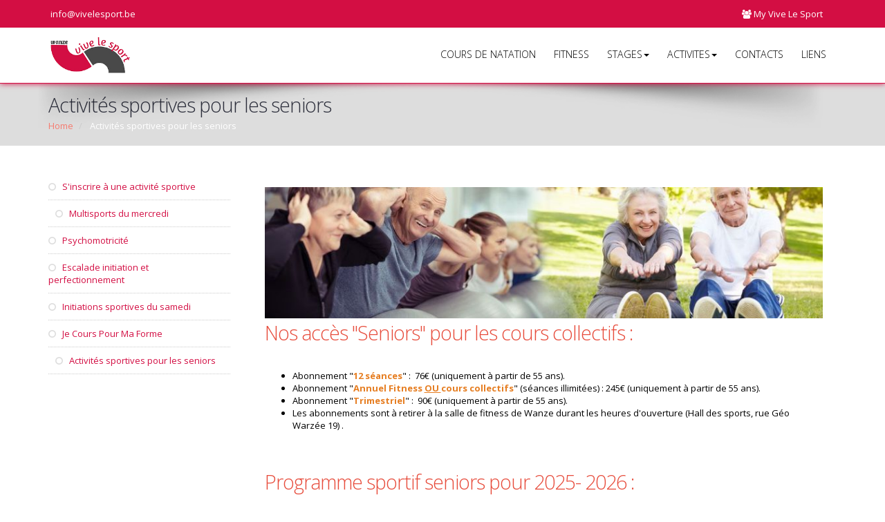

--- FILE ---
content_type: text/html
request_url: http://vivelesport.be/page3.asp?PageGroupeID=331&SelectedSectionMenu=255&ParentSectionMenuAff=331&ClubID=148&LG=FR
body_size: 6339
content:
<!DOCTYPE html>
<!--[if IE 8]>			<html class="ie ie8"   xmlns="http://www.w3.org/1999/xhtml" xmlns:og="http://ogp.me/ns#"> <![endif]-->
<!--[if IE 9]>			<html class="ie ie9"   xmlns="http://www.w3.org/1999/xhtml" xmlns:og="http://ogp.me/ns#"> <![endif]-->
<!--[if gt IE 9]><!-->	<html xmlns="http://www.w3.org/1999/xhtml" xmlns:og="http://ogp.me/ns#"> <!--<![endif]-->


<head>
<meta http-equiv="Content-Type" content="text/html; charset=iso-8859-1" />
<title>Vive le sport - Activités sportives pour les seniors</title>
<!--Open Graph StartHere -->
<meta property="og:title" content="" />
<meta property="og:type" content="article" />
<meta property="og:url" content="" />
<meta property="og:image" content="" />
<!--Open Graph End Here -->
<meta name="keywords" content="seniors,vive le sport, gymnastique douce, Pilates, étirements, assouplissements, exercices posturaux, stretching." />
<meta name="description" content="Activités sportives pour les seniors" />
<meta name="robots" content="index, follow">
<meta name="identifier-url" content="https://www.vivelesport.be/" />
<meta name="Author" content="Pierre De Mol" />


<!-- mobile settings -->
<meta name="viewport" content="width=device-width, maximum-scale=1, initial-scale=1, user-scalable=0" />

<!-- WEB FONTS -->
<link href="https://fonts.googleapis.com/css?family=Open+Sans:300,400,700,800" rel="stylesheet" type="text/css" />

<!-- CORE CSS -->
<link href="/sites/175/assets/plugins/bootstrap/css/bootstrap.min.css" rel="stylesheet" type="text/css" />
<link rel="stylesheet" href="https://maxcdn.bootstrapcdn.com/font-awesome/4.5.0/css/font-awesome.min.css">
<link href="https://opensource.keycdn.com/fontawesome/4.7.0/font-awesome.min.css" rel="stylesheet" />
<link href="/sites/175/assets/plugins/owl-carousel/owl.carousel.css" rel="stylesheet" type="text/css" />
<link href="/sites/175/assets/plugins/owl-carousel/owl.theme.css" rel="stylesheet" type="text/css" />
<link href="/sites/175/assets/plugins/owl-carousel/owl.transitions.css" rel="stylesheet" type="text/css" />
<link href="/sites/175/assets/plugins/magnific-popup/magnific-popup.css" rel="stylesheet" type="text/css" />
<link href="/sites/175/assets/css/animate.css" rel="stylesheet" type="text/css" />
<link href="/sites/175/assets/css/superslides.css" rel="stylesheet" type="text/css" />

<!-- THEME CSS -->
<link href="/sites/175/assets/css/essentials.css" rel="stylesheet" type="text/css" />
<link href="/sites/175/assets/css/layout.css" rel="stylesheet" type="text/css" />
<link href="/sites/175/assets/css/layout-responsive.css" rel="stylesheet" type="text/css" />
<link href="/sites/175/assets/css/color_scheme/orange.css" rel="stylesheet" type="text/css" />
<link href="Sites/462/css/style.css" rel="stylesheet">
<link href="Sites/462/css/style-responsive.css" rel="stylesheet" />
<!-- orange: default style -->
<!--<link id="css_dark_skin" href="/sites/175/assets/css/layout-dark.css" rel="stylesheet" type="text/css" />--><!-- DARK SKIN -->
<link rel="shortcut icon" type="image/jpg" href="https://www3.iclub.be/images/upload/148/favicon.png"/>


<!-- Modernizr -->
<script type="text/javascript" src="/sites/175/assets/plugins/modernizr.min.js"></script>
<style type="text/css">
a, a:hover, .styleSecondColor, .list-icon.color li::before, .item-box-desc small, p.dropcap::first-letter, ul.pagination a, ul.pagination a:hover, ul.pagination li.active .fa, ul.star-rated.styleSecondColor li i, .tp-catpion a, .divider.styleColor .fa {
    color: #00BDF4;
}

</style>
<style type="text/css">
<!--
.label-important {background-color:#F00;}
-->

.masonry-item {
	margin: 2% 2% 0 0;
	width:98%;
}

header#topNav button.btn-mobile {
    background-color: #344a7c;
}

.special-row .divider.white i.fa, .white-row, .white-row p {
    color: #000;
    background-color: #ffffff !important;
}


header#topNav nav ul.nav-main ul.dropdown-menu {
    background-color: #d30e43;
}

header#topNav nav ul.nav-main ul.dropdown-menu li:hover > a {
    background-color: #808fb7;
}

.btn-danger {
    color: #fff;
    background-color: #354b74;
    border-color: #354b74;
}


header#topNav nav ul.nav-main ul.dropdown-menu > li > a {
    color: #ffffff;
}

header#topHead {
    background-color: #d30e43;
    border-bottom: #d30e43 1px solid;
}

a, a:hover, .styleSecondColor, .list-icon.color li::before, .item-box-desc small, p.dropcap::first-letter, ul.pagination a, ul.pagination a:hover, ul.pagination li.active .fa, ul.star-rated.styleSecondColor li i, .tp-catpion a, .divider.styleColor .fa {
    color: #D30E43;
}

header#topNav {
    background-color: #ffffff;
    border-bottom: #d30e43 1px solid;
    box-shadow: #d30e43 0 0 8px;
}

body {
    color: #ffffff;
}

body.boxed {
    background-color: #ffffff;
}

#comments span.user-avatar, body.boxed #wrapper, body #wrapper {
    background-color: #ffffff;
}

header#topNav nav ul.nav-main li a {
    color: #000000;

}

header#topHead a {
    color: #fff;
}

element.style {
    max-height: 180px;
    height: 180px;
}

p, ol li, ul li {
    color: #000000;
}

.news2018 {
   border: solid 1px #DDD;
   padding: 5px;
margin-bottom: 10px;
-webkit-border-radius: 5px;
-moz-border-radius: 5px;
border-radius: 5px;
}
</style>

</head>
<body>
<!-- Available classes for body: boxed , pattern1...pattern10 . Background Image - example add: data-background="/sites/175/assets/images/boxed_background/1.jpg"  --> 
<!-- facebook SDK : start -->
<div id="fb-root"></div>
<script>(function(d, s, id) {
  var js, fjs = d.getElementsByTagName(s)[0];
  if (d.getElementById(id)) return;
  js = d.createElement(s); js.id = id;
  js.src = "//connect.facebook.net/fr_FR/sdk.js#xfbml=1&version=v2.4&appId=115708138774416";
  fjs.parentNode.insertBefore(js, fjs);
}(document, 'script', 'facebook-jssdk'));</script> 
<!-- facebook SDK : end --> 

<!-- Top Bar -->
<header id="topHead">
  <div class="container"> 
    
    <!-- PHONE/EMAIL --> 
    <span class="quick-contact pull-left"> <i class="fa fa-email"></i> info@vivelesport.be </span> 
    <!-- /PHONE/EMAIL --> 

    <!-- SIGN IN -->
    <div class="pull-right nav signin-dd"> <a href="https://www3.iclub.be/register.asp?ClubID=148&LG=FR&action2=Home" target="_blank"><i class="fa fa-users"></i><span class="hidden-xs"> My Vive Le Sport</span></a> </div>
    <!-- /SIGN IN -->
 

    
  </div>
</header>
<!-- /Top Bar --> 

<!-- TOP NAV -->
<header id="topNav" class="topHead"><!-- remove class="topHead" if no topHead used! -->
  <div class="container"> 
    
    <!-- Mobile Menu Button -->
    <button class="btn btn-mobile" data-toggle="collapse" data-target=".nav-main-collapse"> <i class="fa fa-bars"></i> </button>
    
    <!-- Logo text or image --> 
    <a class="logo" href="home3.asp?ClubID=148&LG=FR"> <img src="images/upload/148-logosite-1.png" height="60" /> </a> 
    
    <!-- Top Nav -->
    <div class="navbar-collapse nav-main-collapse collapse pull-right">
      <nav class="nav-main mega-menu">
        <ul class="nav nav-pills nav-main scroll-menu" id="topMain">
          <li class="" id='ok2'><a href="page3.asp?ClubID=148&LG=FR&PageGroupeID=981"  target="_self" class="">COURS DE NATATION</a></li>
<li class="" id='ok2'><a href="page3.asp?ClubID=148&LG=FR&PageGroupeID=164"  target="_self" class="">FITNESS</a></li>
<li class="dropdown"><a href="#" class="dropdown-toggle" data-toggle="dropdown">STAGES<b class="caret"></b>
</a><ul class="dropdown-menu">
<li class=""><a href="/page3.asp?ClubID=148&LG=FR&PageGroupeID=165&From=Config"   class="">Tout savoir sur les stages</a></li>
<li class=""><a href="/page3.asp?EvenementPeriodeID=&Age=&CategorieEvenement=Stages&PageGroupeID=990&ClubID=148&LG=FR"   class="">Trouver un stage</a></li>
<li class=""><a href="/page3.asp?PageGroupeID=426&SelectedSectionMenu=165&ParentSectionMenuAff=426&ClubID=148&LG=FR"   class="">Remboursements et déductions fiscales</a></li></ul>
</li>
<li class="dropdown"><a href="#" class="dropdown-toggle" data-toggle="dropdown">ACTIVITES<b class="caret"></b>
</a><ul class="dropdown-menu">
<li class=""><a href="/page3.asp?ClubID=148&LG=FR&PageGroupeID=255&From=Config"   class="">Multisports</a></li>
<li class=""><a href="/page3.asp?ClubID=148&LG=FR&PageGroupeID=257&From=Config"   class="">Psychomotricité</a></li>
<li class=""><a href="/page3.asp?ClubID=148&LG=FR&PageGroupeID=256&From=Config"   class="">Escalade</a></li>
<li class=""><a href="/page3.asp?ClubID=148&LG=FR&PageGroupeID=258&From=Config"   class="">Initiations sportives du samedi</a></li>
<li class=""><a href="/page3.asp?ClubID=148&LG=FR&PageGroupeID=331&From=Config"   class="">Activités sportives pour les seniors</a></li></ul>
</li>
<li class="" id='ok2'><a href="page3.asp?ClubID=148&LG=FR&PageGroupeID=169"  target="_self" class="">CONTACTS</a></li>
<li class="" id='ok2'><a href="page3.asp?ClubID=148&LG=FR&PageGroupeID=170"  target="_self" class="">LIENS</a></li>
 
          
          
        </ul>
      </nav>
    </div>
    <!-- /Top Nav --> 
    
  </div>
</header>
<span id="header_shadow"></span> 
<!-- /TOP NAV --> 

<!-- WRAPPER -->
<div id="wrapper"> 
  
  <!-- PAGE TITLE -->
  <header id="page-title"> <!-- style="background-image:url('../assets/images/demo/parallax_bg.jpg')" --> 
    <!--
					Enable only if bright background image used
					<span class="overlay"></span>
				-->
    
    <div class="container">
      <h1>Activités sportives pour les seniors</h1>
      <ul class="breadcrumb">
        <li><a href="home3.asp?ClubID=148&LG=FR">Home</a></li>
        <li class="active"> Activités sportives pour les seniors</li>
      </ul>
    </div>
  </header>
  <section class="container">
    <div class="row">
      <aside class="col-md-3">
        <ul class="nav nav-list">
          <li  class="LiSectionMenu"><a href="page3.asp?PageGroupeID=173&SelectedSectionMenu=255&ParentSectionMenuAff=173&ClubID=148&LG=FR" target="_self"><i class='fa fa-circle-o'></i> S'inscrire à une activité sportive</a></li><li  class="LiSectionMenu active"><a href="page3.asp?PageGroupeID=255&SelectedSectionMenu=255&ParentSectionMenuAff=255&ClubID=148&LG=FR" target="_self"><i class='fa fa-circle-o'></i> Multisports du mercredi</a></li><li  class="LiSectionMenu"><a href="page3.asp?PageGroupeID=257&SelectedSectionMenu=255&ParentSectionMenuAff=257&ClubID=148&LG=FR" target="_self"><i class='fa fa-circle-o'></i> Psychomotricité</a></li><li  class="LiSectionMenu"><a href="page3.asp?PageGroupeID=256&SelectedSectionMenu=255&ParentSectionMenuAff=256&ClubID=148&LG=FR" target="_self"><i class='fa fa-circle-o'></i> Escalade initiation et perfectionnement</a></li><li  class="LiSectionMenu"><a href="page3.asp?PageGroupeID=258&SelectedSectionMenu=255&ParentSectionMenuAff=258&ClubID=148&LG=FR" target="_self"><i class='fa fa-circle-o'></i> Initiations sportives du samedi</a></li><li  class="LiSectionMenu"><a href="page3.asp?PageGroupeID=333&SelectedSectionMenu=255&ParentSectionMenuAff=333&ClubID=148&LG=FR" target="_self"><i class='fa fa-circle-o'></i> Je Cours Pour Ma Forme</a></li><li  class="LiSectionMenu active"><a href="page3.asp?PageGroupeID=331&SelectedSectionMenu=255&ParentSectionMenuAff=331&ClubID=148&LG=FR" target="_self"><i class='fa fa-circle-o'></i> Activités sportives pour les seniors</a></li>
        </ul>
      </aside>
      <div class="col-md-9"> 
        <!-- WHITE ROWS -->
        <div class="white-row"> <img src=images/upload/148-bgroupe-331.jpg border='0' class="banner img-responsive">
          <h2><span style="color:#e74c3c">Nos acc&egrave;s &quot;Seniors&quot; pour les cours collectifs :</span></h2>

<ul>
	<li>Abonnement &quot;<span style="color:#e67e22"><strong>12 s&eacute;ances</strong></span>&quot; : &nbsp;76&euro; (uniquement&nbsp;&agrave; partir de 55 ans).</li>
	<li>Abonnement &quot;<span style="color:#e67e22"><strong>Annuel Fitness <u>OU </u>cours collectifs</strong></span>&quot; (s&eacute;ances illimit&eacute;es) : 245&euro; (uniquement&nbsp;&agrave; partir de 55 ans).</li>
	<li>Abonnement &quot;<span style="color:#e67e22"><strong>Trimestriel</strong></span>&quot; : &nbsp;90&euro; (uniquement&nbsp;&agrave; partir de 55 ans).</li>
	<li>Les abonnements sont &agrave; retirer &agrave; la salle de fitness de Wanze durant les heures d&#39;ouverture (Hall des sports, rue G&eacute;o Warz&eacute;e 19) .</li>
</ul>

<h2><br />
<span style="color:#e74c3c">Programme sportif seniors&nbsp;pour&nbsp;2025- 2026&nbsp;:</span></h2>

<h3>&#9632; Lundi :</h3>

<ul>
	<li>&nbsp;&nbsp;&nbsp;&nbsp;&nbsp;12h15 : Aquagym&nbsp;</li>
</ul>

<h3>&#9632; Mardi&nbsp;:</h3>

<ul>
	<li>&nbsp; &nbsp; &nbsp;09h30 : Pilates</li>
	<li>&nbsp; &nbsp; &nbsp;10h30 : Pilates</li>
	<li>&nbsp; &nbsp; &nbsp;19h30 :&nbsp;Abdos fessiers&nbsp;</li>
	<li>&nbsp; &nbsp; &nbsp;19h40&nbsp;: Aquabike&nbsp;</li>
	<li>&nbsp; &nbsp; &nbsp;20h30&nbsp;:&nbsp;Aquabike&nbsp;</li>
</ul>

<h3>&#9632; Mercredi&nbsp;:</h3>

<ul>
	<li>&nbsp; &nbsp; &nbsp;09h30&nbsp;: Pilates&nbsp;</li>
	<li>&nbsp; &nbsp; &nbsp;17h30 : Yoga&nbsp;</li>
	<li>&nbsp;&nbsp;&nbsp;&nbsp;&nbsp;19h00&nbsp;: Abdos Fessiers&nbsp;</li>
	<li>&nbsp;&nbsp;&nbsp;&nbsp;&nbsp;19h30&nbsp;:&nbsp;Aqua Fitness&nbsp;</li>
	<li>&nbsp;&nbsp;&nbsp;&nbsp;&nbsp;20h00&nbsp;: Pilates&nbsp;</li>
	<li>&nbsp;&nbsp;&nbsp;&nbsp;&nbsp;20h30&nbsp;:&nbsp;Aquatonic&nbsp;</li>
</ul>

<h3>&nbsp;</h3>

<h3>&#9632; Jeudi&nbsp;:</h3>

<ul>
	<li>10h00 : Aquabike&nbsp;</li>
	<li>10h30 : Pilates</li>
	<li>15h15&nbsp;: Aquagym&nbsp;</li>
</ul>

<h3>&#9632; Vendredi&nbsp;:</h3>

<ul>
	<li>&nbsp;&nbsp;&nbsp;&nbsp;08h00 :&nbsp;Aquagym&nbsp;</li>
	<li>&nbsp; &nbsp; 08h30&nbsp;: Yoga&nbsp;</li>
	<li>&nbsp; &nbsp; 09h30 : Pilates</li>
	<li>&nbsp;&nbsp;&nbsp;19h30&nbsp;: Aquagym&nbsp;</li>
</ul>

<h3>&#9632; Dimanche:</h3>

<ul>
	<li>&nbsp; &nbsp; &nbsp;08h20&nbsp;:&nbsp;Aquabike&nbsp;</li>
	<li>&nbsp; &nbsp; &nbsp;09h15 :&nbsp;Aquabike&nbsp;</li>
</ul>

<p>Tous les renseignements compl&eacute;mentaires relatifs &agrave; ces activit&eacute;s peuvent &ecirc;tre obtenus&nbsp;en t&eacute;l&eacute;phonant &agrave;&nbsp;Thierry Schulsse&nbsp;<a href="tel:0496/44.05.05">0496/44.05.05</a>&nbsp;<br />
<br />
&nbsp;</p>
 </div>
        
        <!-- /WHITE ROWS --> 
        
      </div>
    </div>
  </section>
  
  <div class="container">
    <hr class="no-lines" />
    <!-- hr line --> 
  </div>
    
</div>
<!-- /WRAPPER --> 

<!-- FOOTER -->
<footer> 
  
  <!-- copyright , scrollTo Top -->
  <div class="footer-bar">
    <div class="container"> <span class="copyright">Copyright Vive le sport © 2022. All rights reserved.</span> <a class="toTop" href="#topNav">RETOUR <i class="fa fa-arrow-circle-up"></i></a> </div>
  </div>
  <!-- copyright , scrollTo Top --> 
  
  <!-- footer content -->
  <div class="footer-content">
    <div class="container">
      <div class="row"> 
        
        <div class="column col-md-4">
          <h3><i class="fa fa-check-square-o"></i> CONTACT</h3>
          <address class="font-opensans">
          <ul>
            <li class="footer-sprite address">Rue Géo Warzée, 19<br />
              4520 - Wanze<br />
            </li>
            <li class="footer-sprite phone"> Phone: 085/25 16 92 </li>
            <li class="footer-sprite email"> <a href="mailto:info@vivelesport.be">info@vivelesport.be</a> </li>
          </ul>
          </address>
          <div class="post-item"> <a href="http://www.iclubsport.com" target="_blank"><img src="http://www.iclub.be/site2014/img/logo-iclub-50x50.png" width="70" align="bottom"></a> <br>
            <small>Powered by <a href="http://www.iclubsport.com" target="_blank">iClubSport</small></a></div>
        </div>
        
        <div class="column col-md-4 text-center">
          <h3><i class="fa fa-map-signs"></i> FIND US !</h3>
           <div class="tweet-box">
          <iframe src="https://www.google.com/maps/embed?pb=!1m14!1m8!1m3!1d5071.766692637155!2d5.2214517!3d50.5363408!3m2!1i1024!2i768!4f13.1!3m3!1m2!1s0x47c1a9b98ac2decd%3A0x455c90d99ee1711d!2sRue+G%C3%A9o+Warz%C3%A9e+19%2C+4520+Wanze%2C+Belgique!5e0!3m2!1sfr!2sus!4v1461847588009" width="100%" height="200" frameborder="0" style="border:0" allowfullscreen></iframe> </div></div>
        
        <div class="column col-md-4 text-center">
          <h3><i class="fa fa-facebook-square"></i> FACEBOOK</h3>
             <div class="tweet-box"><iframe src="https://www.facebook.com/plugins/page.php?href=https%3A%2F%2Fwww.facebook.com%2Fhallfitness.wanze&tabs=timeline&width=290&height=200&small_header=true&adapt_container_width=true&hide_cover=false&show_facepile=true&appId" width="260" height="200" style="border:none;overflow:hidden" scrolling="no" frameborder="0" allowTransparency="true"></iframe> </div>
             </div>
      </div>
    </div>
  </div>
  <!-- footer content --> 
  
</footer>
<!-- /FOOTER --> 

<!-- JAVASCRIPT FILES --> 
<script type="text/javascript" src="/sites/175/assets/plugins/jquery-2.1.3.min.js"></script> 
<script type="text/javascript" src="/sites/175/assets/plugins/jquery.easing.1.3.js"></script> 
<script type="text/javascript" src="/sites/175/assets/plugins/jquery.cookie.js"></script> 
<script type="text/javascript" src="/sites/175/assets/plugins/jquery.appear.js"></script> 
<script type="text/javascript" src="/sites/175/assets/plugins/jquery.isotope.js"></script> 
<script type="text/javascript" src="/sites/175/assets/plugins/masonry.js"></script> 
<script type="text/javascript" src="/sites/175/assets/plugins/bootstrap/js/bootstrap.min.js"></script> 
<script type="text/javascript" src="/sites/175/assets/plugins/magnific-popup/jquery.magnific-popup.min.js"></script> 
<script type="text/javascript" src="/sites/175/assets/plugins/owl-carousel/owl.carousel.min.js"></script> 
<script type="text/javascript" src="/sites/175/assets/plugins/stellar/jquery.stellar.min.js"></script> 
<script type="text/javascript" src="/sites/175/assets/plugins/knob/js/jquery.knob.js"></script> 
<script type="text/javascript" src="/sites/175/assets/plugins/jquery.backstretch.min.js"></script> 
<script type="text/javascript" src="/sites/175/assets/plugins/superslides/dist/jquery.superslides.min.js"></script> 
<script type="text/javascript" src="/sites/175/assets/plugins/mediaelement/build/mediaelement-and-player.min.js"></script> 
<script type="text/javascript" src="/sites/175/assets/js/scripts.js"></script> 


</body>
</html>
<!--page3.asp-->


--- FILE ---
content_type: text/css
request_url: http://vivelesport.be/Sites/462/css/style.css
body_size: 9124
content:
/*
Template Name: Flat Lab frontend build with Bootstrap v3.3.2
Template Version: 3.0
Author: Mosaddek Hossain
Website: http://thevectorlab.net/
*/

/* Import fonts */
@import url(https://fonts.googleapis.com/css?family=Open+Sans:400,300,300italic,400italic,600,600italic,700,700italic,800,800italic);
@import url(https://fonts.googleapis.com/css?family=Fjalla+One);

body {
    color: #797979;
    font-family: 'Open Sans', sans-serif;
    padding: 0px !important;
    margin: 0px !important;
    font-size:13px;
}


a, a:hover, a:focus {
    text-decoration: none;
    outline: none;
}

::selection {
    background: #F77B6F;
    color: #fff;
}
::-moz-selection {
    background: #F77B6F;
    color: #fff;
}

h1,h2,h3,h4,h5,h6 {
    font-family: 'Open Sans', sans-serif;
}

a {
    color: #444e67;
}

a:hover {
    color: #f77b6f;
}

p {line-height: 22px}

/*header*/

.header-frontend .navbar {
    margin-bottom: 0;
}

.navbar-default {
    border: none;
}

.navbar-brand {
    color: #bcc0cd;
    font-size: 30px;
    font-weight: 100;
    line-height: 30px;
    margin-top: 30px;
    padding: 0 0 0 15px;
}

.navbar-brand span{
    color: #f25f5b;
}

.header-frontend .navbar-collapse  ul.navbar-nav {
    float: right;
    margin-right: 0;
}

.header-frontend .navbar-default{
    background-color: #fff;
}

.header-frontend .nav li a, .header-frontend .nav li.active ul.dropdown-menu li a {
    color: #999;
    font-size: 14px;
    font-weight: 300;
    background: none;
}

.header-frontend .nav li a:hover,
.header-frontend .nav li a:focus,
.header-frontend .nav li.active a,
.header-frontend .nav li.active a:hover,
.header-frontend .nav li a.dropdown-toggle:hover,
.header-frontend .nav li a.dropdown-toggle:focus,
.header-frontend .nav li.active ul.dropdown-menu li a:hover,
.header-frontend .nav li.active ul.dropdown-menu li.active a{
    color: #fff ;
    background-color: #f77b6f;
    -webkit-transition: all .3s ease;
    -moz-transition: all .3s ease;
    -ms-transition: all .3s ease;
    -o-transition: all .3s ease;
    transition: all .3s ease;
}


.header-frontend .navbar-default .navbar-nav > .open > a,
.header-frontend .navbar-default .navbar-nav > .open > a:hover,
.header-frontend .navbar-default .navbar-nav > .open > a:focus {
    color: #fff;
    background-color: #f77b6f;
    -webkit-transition: all .3s ease;
    -moz-transition: all .3s ease;
    -ms-transition: all .3s ease;
    -o-transition: all .3s ease;
    transition: all .3s ease;
}


.header-frontend .navbar {
    min-height: 100px;
}

.header-frontend .navbar-nav > li  {
    padding-bottom: 30px;
    padding-top: 30px;
}

.header-frontend  .navbar-nav > li > a {
    padding-bottom: 6px;
    padding-top: 5px;
    border-radius: 5px;
    -webkit-border-radius: 5px;
    margin-left: 2px;
    line-height: 30px;

    -webkit-transition: all .3s ease;
    -moz-transition: all .3s ease;
    -ms-transition: all .3s ease;
    -o-transition: all .3s ease;
    transition: all .3s ease;
}


.dropdown-menu li a:hover {
    color: #fff !important;
}

.header-frontend .nav .caret {
    border-bottom-color: #999;
    border-top-color: #999;
}

.dropdown-menu  {
    box-shadow: none;
    border-radius: 0;
}

.header-frontend .nav li .dropdown-menu  {
   padding: 0;
}

.header-frontend .nav li .dropdown-menu li a {
   line-height: 28px;
   padding: 3px 12px;
}


/*search*/

.search {
    margin-top: 3px ;
    width: 20px;
    -webkit-transition: all .3s ease;
    -moz-transition: all .3s ease;
    -ms-transition: all .3s ease;
    -o-transition: all .3s ease;
    transition: all .3s ease;
    border: 1px solid #fff;
    box-shadow: none;
    background: url("../img/search-icon.jpg") no-repeat 10px 8px;
    padding:0 5px 0 35px;
    color: #fff;
}

.search:focus {
    margin-top: 3px ;
    width: 180px;
    border: 1px solid #eaeaea;
    box-shadow: none;
    -webkit-transition: all .3s ease;
    -moz-transition: all .3s ease;
    -ms-transition: all .3s ease;
    -o-transition: all .3s ease;
    transition: all .3s ease;
    color: #c8c8c8;
    font-weight: 300;
    margin-left: 10px;
}

/*homepage features*/

.feature-head {
    padding: 50px 0;
}

.feature-head h1{
    color: #475168;
    font-size: 30px;
    font-weight: 300;
    text-transform: uppercase;
    margin-top: 0;
    font-family: 'Fjalla One', sans-serif;
}

.feature-head p{
    color: #8a8b8b;
    font-size: 18px;
    font-weight: 300;
}

.f-box {
    background: #f4f4f4;
    border-radius: 10px;
    padding: 20px;
    text-align: center;
    min-height: 210px;
    margin-bottom: 20px;
    transition-duration: 500ms;
    transition-property: width, background;
    transition-timing-function: ease;
    -webkit-transition-duration: 500ms;
    -webkit-transition-property: width, background;
    -webkit-transition-timing-function: ease;
}

.f-box i{
    font-size: 50px;
    line-height: normal;
    margin-top: 40px;
    display: block;
    color: #f77b6f;
}

.f-box:hover, .f-box.active {
    background: #f77b6f;
    border-radius: 10px;
    padding: 20px;
    text-align: center;
    min-height: 210px;
    margin-bottom: 20px;
    transition-duration: 500ms;
    transition-property: width, background;
    transition-timing-function: ease;
    -webkit-transition-duration: 500ms;
    -webkit-transition-property: width, background;
    -webkit-transition-timing-function: ease;
}

.f-box:hover i, .f-box.active i{
    font-size: 50px;
    line-height: normal;
    margin-top: 40px;
    display: block;
    color: #fff;

}

.f-box:hover h2, .f-box.active h2{
    color: #fff;
}

.f-box h2{
    font-size: 20px;
    text-transform: uppercase;
    font-weight: 400;
    font-family: 'Fjalla One', sans-serif;
}

.f-text {
    font-size: 14px;
    font-weight: 300;
}

/*quote*/

.quote {
    margin: 70px 0;
    display: inline-block;
    width: 100%;
}

.quote-info {
    background: #475168;
    padding: 20px;
    border-radius: 4px;
    -webkit-border-radius: 4px;
    min-height: 72px;
}

.quote-info h1 {
    color: #fff;
    font-weight: 400;
    font-size: 20px;
    margin: 0 0 5px 0;
    text-transform: uppercase;
    font-family: 'Fjalla One', sans-serif;
}
.quote-info p {
    color: #9eb3c4;
    font-weight: 300;
    margin: 0;
}

.purchase-btn {
    width: 100%;
    line-height: 75px;
    font-size: 20px;
    font-weight: 400;
    text-transform: uppercase;
    font-family: 'Fjalla One', sans-serif;
}

.accordion {
    margin-bottom: 40px;
    display: inline-block;
    width: 100%;
}

/*tabs*/

.tab {
    background: #f4f4f4;
}

.tab .nav > li > a {
    padding: 18px 15px;
}

.tab-bg-dark-navy-blue {
    background:#6f6f6f;
    border-bottom: none;
    border-radius: 5px 5px 0 0;
    -webkit-border-radius: 5px 5px 0 0;
    padding: 0;
}

.tab-bg-dark-navy-blue .nav > li > a:hover, .tab-bg-dark-navy-blue .nav > li > a:focus {
    background-color: #f4f4f4;
    text-decoration: none;
}


.panel-heading .nav > li > a,
.panel-heading .nav > li.active > a, .panel-heading .nav > li.active > a:hover, .panel-heading .nav > li.active > a:focus {
    border-width: 0;
    border-radius: 0;
}

.panel-heading .nav > li > a {
    color: #fff;
}

.panel-heading .nav > li.active > a, .panel-heading .nav > li > a:hover {
    color: #6f6f6f;
    background: #f4f4f4;
}

.panel-heading .nav > li:first-child.active > a, .panel-heading .nav > li:first-child > a:hover {
    border-radius: 4px 0 0 0;
    -webkit-border-radius: 4px 0 0 0;
}

.tab .nav-tabs.nav-justified > li {
    border-right: 1px solid #f4f4f4;
}

.tab .nav-tabs.nav-justified > li:last-child {
    border-right: none;
}

.p-head {
    color: #F77B6F;
    font-size: 14px;
    font-weight: 400;
}

.cmt-head {
    font-size: 14px;
    font-weight: 400;
}

.p-thumb img {
    border-radius: 3px;
    -webkit-border-radius: 3px;
    height: 50px;
    width: 50px;
}


/*testimonial*/

.about-testimonial ul li {
    list-style: none;
}

.about-testimonial {
    margin:20px 0 0 0;
    position: relative;
}

ul.about-flex-slides {
    margin-left: 0;
}

.flex-direction-nav {
    position: absolute;
    right: 10px;
    top: 30px;
    width: 70px;
}

.flex-direction-nav li {
    display: inline-block;
    width: 12px;
}

.flex-direction-nav li a {
    outline: none;
}

.flex-direction-nav li a i {
    color: #cccccc;
}

.flex-control-paging {
    display: none;
}

.about-testimonial .about-testimonial-image {
    float: left;
    margin: 0 15px;
    position: relative;
}

.about-testimonial .about-testimonial-image img {
    border-radius: 50px;
    -moz-border-radius: 50px;
    -webkit-border-radius: 50px;
    height: 100px !important;
    width: 100px !important;
}

.about-flexslider .about-flex-slides img {
    display: block;
    width: 100%;
}

.about-testimonial a.about-testimonial-author {
    display: inline-block;
    font-size: 15px;
    text-transform: uppercase;
    font-weight: bold;
    line-height: 11px;
    margin: 30px 0 8px 0;
    color: #504946;
    font-weight: 300;
}

.about-testimonial .about-testimonial-company {
    display: block;
    font-size: 13px;
    line-height: 14px;
    color: #ababab;
    font-weight: 300;
}

.about-testimonial.boxed-style .about-testimonial-content {
    background-color: #e9e9e9;
    border: 1px solid #e9e9e9;
    border-radius: 5px;
    -moz-border-radius: 5px;
}

.about-testimonial .about-testimonial-content {
    margin-top: 55px;
    padding: 20px;
    position: relative;
}

.about-testimonial .about-testimonial-content p {
    line-height: 20px;
    margin: 0;
}

.about-testimonial.boxed-style .about-testimonial-content:before {
    background-color: #e9e9e9;
	border-right: 1px solid #e9e9e9;
    border-color: #f5f5f5;
    border-image: none;   
    border-style: none;
    top: -7px;
    content: "";
    display: block;
    height: 14px;
    left: 60px;
    position: absolute;
    transform: rotate(45deg);
    -moz-transform: rotate(45deg);
    -webkit-transform: rotate(45deg);
    width: 15px;
	display:none\0/;
	_display:none;
}


/*----image hove----*/
.view {
    float: left;
    overflow: hidden;
    position: relative;
    text-align: center;
    cursor: default;
    background: #fff;
}

.view .mask,.view .content {
    position: absolute;
    overflow: hidden;
    top: 0;
    left: 0;
    height: 100%;
    width: 100%;
}

.view img {
    display: block;
    position: relative;
}

.view h2 {
    text-transform: uppercase;
    color: #fff;
    text-align: center;
    position: relative;
    font-size: 16px;
    padding: 10px;
    background: rgba(0, 0, 0, 0.8);
    margin: 5px 0 0 0;
}

.view p {
    font-size: 12px;
    position: relative;
    color: #fff;
    padding: 10px 20px 20px;
    text-align: center;
    margin-bottom: 10px;
}

.view a.info {
    display: inline-block;
    text-decoration: none;
    padding: 7px 14px;
    background: #000;
    color: #fff;
    text-transform: uppercase;
    -webkit-box-shadow: 0 0 1px #000;
    -moz-box-shadow: 0 0 1px #000;
}

.view a.info:hover {
    -webkit-box-shadow: 0 0 5px #000;
    -moz-box-shadow: 0 0 5px #000;
    box-shadow: 0 0 5px #000;
}

.view-tenth img {
    -webkit-transform: scaleY(1);
    -moz-transform: scaleY(1);
    -o-transform: scaleY(1);
    -ms-transform: scaleY(1);
    transform: scaleY(1);
    -webkit-transition: all 0.4s ease-in-out;
    -moz-transition: all 0.4s ease-in-out;
    -o-transition: all 0.4s ease-in-out;
    -ms-transition: all 0.4s ease-in-out;
    transition: all 0.4s ease-in-out;
}

.view-tenth .mask {
    background-color: rgba(0, 0, 0, 0.5);
    -webkit-transition: all 0.5s linear;
    -moz-transition: all 0.5s linear;
    -o-transition: all 0.5s linear;
    -ms-transition: all 0.5s linear;
    transition: all 0.5s linear;
    -ms-filter: "progid: DXImageTransform.Microsoft.Alpha(Opacity=0)";
    filter: alpha(opacity=0);
    opacity: 0;
}

.view-tenth h2 {
    background: transparent;
    margin: 0px 10px;
    -webkit-transform: scale(0);
    -moz-transform: scale(0);
    -o-transform: scale(0);
    -ms-transform: scale(0);
    transform: scale(0);
    color: #333;
    -webkit-transition: all 0.5s linear;
    -moz-transition: all 0.5s linear;
    -o-transition: all 0.5s linear;
    -ms-transition: all 0.5s linear;
    transition: all 0.5s linear;
    -ms-filter: "progid: DXImageTransform.Microsoft.Alpha(Opacity=0)";
    filter: alpha(opacity=0);
    opacity: 0;
}

.view-tenth p {
    color: #333;
    line-height: normal;
    -ms-filter: "progid: DXImageTransform.Microsoft.Alpha(Opacity=0)";
    filter: alpha(opacity=0);
    opacity: 0;
    -webkit-transform: scale(0);
    -moz-transform: scale(0);
    -o-transform: scale(0);
    -ms-transform: scale(0);
    transform: scale(0);
    -webkit-transition: all 0.5s linear;
    -moz-transition: all 0.5s linear;
    -o-transition: all 0.5s linear;
    -ms-transition: all 0.5s linear;
    transition: all 0.5s linear;
}

.view-tenth a.info {
    -ms-filter: "progid: DXImageTransform.Microsoft.Alpha(Opacity=0)";
    filter: alpha(opacity=0);
    opacity: 0;
    -webkit-transform: scale(0);
    -moz-transform: scale(0);
    -o-transform: scale(0);
    -ms-transform: scale(0);
    transform: scale(0);
    -webkit-transition: all 0.5s linear;
    -moz-transition: all 0.5s linear;
    -o-transition: all 0.5s linear;
    -ms-transition: all 0.5s linear;
    transition: all 0.5s linear;
}

.view-tenth:hover img {
    -webkit-transform: scale(5);
    -moz-transform: scale(5);
    -o-transform: scale(5);
    -ms-transform: scale(5);
    transform: scale(5);
    -ms-filter: "progid: DXImageTransform.Microsoft.Alpha(Opacity=0)";
    filter: alpha(opacity=.5);
    opacity: .5;
}

.view-tenth:hover .mask {
    -ms-filter: "progid: DXImageTransform.Microsoft.Alpha(Opacity=100)";
    filter: alpha(opacity=100);
    opacity: 1;
}

.view-tenth:hover h2,.view-tenth:hover p,.view-tenth:hover a.info {
    -webkit-transform: scale(1);
    -moz-transform: scale(1);
    -o-transform: scale(1);
    -ms-transform: scale(1);
    transform: scale(1);
    -ms-filter: "progid: DXImageTransform.Microsoft.Alpha(Opacity=100)";
    filter: alpha(opacity=100);
    opacity: 1;
}

/*imageview icon hover*/

[data-zlname] {
    position: relative;
    overflow: hidden;
    -moz-box-sizing: border-box;
    -webkit-box-sizing: border-box;
    box-sizing: border-box;
}
/*IMGS IN CONTAINER*/
[data-zlname] > img {
    display: block;
    max-width: 100%;
}
/*POP UP ELEMENTS*/
[data-zlname] [data-zl-popup] {
    position: absolute;
    display: block;
    padding: 1px;
    height: 40px;
    width: 40px;
    background: #323231;
    color: #fff;
    overflow: hidden;
    display: none;
    text-align: center;
}
/*OVERLAY*/
/*classic*/
[data-zl-overlay] {
    top: 0;
    left: 0;
    position: absolute;
    width: 100%;
    height: 100%;
    display: none;
    padding: inherit;
}
/*four*/
[data-zl-ovzoom0],[data-zl-ovzoom1]
,[data-zl-ovzoom2],[data-zl-ovzoom3] {
    position: absolute;
    width: 25%;
    height: 100%;
}
/*rolling*/
[data-zl-ovrolling] {
    position: absolute;
    display: none;
    width: 100%;
    height: 100%;
}
/*double*/
[data-zl-ovdouble0],[data-zl-ovdouble1] {
    position: absolute;
    display: none;
}

/*-------*/

[data-zlname = reverse-effect] [data-zl-popup = link] {
    background: rgba(256,256,256,1);
    border-radius: 50%;
    -webkit-border-radius: 50%;
    -o-border-radius: 50%;
}

[data-zlname = reverse-effect] [data-zl-popup = link2] {
    background: rgba(256,256,256,1);
    border-radius: 50%;
    -webkit-border-radius: 50%;
    -o-border-radius: 50%;
}

[data-zlname = reverse-effect] [data-zl-popup = link]:hover,
[data-zlname = reverse-effect] [data-zl-popup = link2]:hover {
    opacity: .5;
}

.mask a i {
    color: #242424 !important;
    font-size: 16px;
    line-height: 40px;
}

.r-work {
    color: #475168;
    text-transform: uppercase;
    font-size: 24px;
    font-weight: 400;
    margin-bottom: 20px;
    font-family: 'Fjalla One', sans-serif;
}

.bx-wrapper {
    margin-bottom: 120px;
}


/*pricing table*/

.pricing-table {
    background: #eeeeee;
    text-align: center;
    padding: 0 0 25px 0;
    border-radius: 5px;
    -moz-border-radius: 5px;
    -webkit-border-radius: 5px;
}

.pricing-table.most-popular {
    top: -20px;
    position: relative;
}

.most-popular {
    background: #f77b6f;
    color: #fff;
}

.most-popular h1 {
    font-size: 25px !important;
    padding-bottom: 10px;
    padding-top: 17px !important;
}

.most-popular h2 {
    background: #d76b61 !important;
    margin-top: 20px !important;
}

.most-popular ul li {
    border-bottom: 1px dotted #d76b61 !important;
}

.most-popular .price-actions .btn {
    background: #d76b61 !important;
    margin: 10px 0;
    cursor: pointer;
}

.pricing-table .price-actions .btn {
    border-radius: 5px;
    -moz-border-radius: 5px;
    -webkit-border-radius: 5px;
    background: #acacac;
    color: #fff;
    border: none;
    box-shadow: none;
    text-shadow: none;
    padding: 10px 20px;
    cursor: pointer;
}

.pricing-head h1 {
    font-size: 18px;
    font-weight: 300;
    padding-top: 15px;
}

.pricing-head h2 {
    padding: 30px 0;
    background: #777777;
    color: #fff;
    font-size: 50px;
    font-weight: 100;
}

.pricing-table ul {
    margin: 15px 0;
    padding: 0;
}

.pricing-table ul li {
    border-bottom: 1px dotted #CCCCCC;
    margin: 0 2em;
    padding: 1em 0;
    text-align: center;
    font-weight: 300;
}

.pricing-head span.note {
    display: inline;
    font-size: 25px;
    line-height: 0.8em;
    position: relative;
    top: -18px;
}

.pricing-quotation, .team-info {
    background: #EEEEEE;
    padding: 20px 20px 35px 20px;
    margin-bottom: 100px;
    display: inline-block;
    width: 100%;
    text-align: center;
    border-radius: 5px;
    -moz-border-radius: 5px;
    -webkit-border-radius: 5px;
}

.pricing-quotation h3, .team-info h3 {
    font-weight: 300;
}

.pricing-quotation p, .team-info p {
    margin-bottom: 0px;
}

.pricing-plan, .team-info-wrap {
    position: relative;
}

.pricing-quotation:before, .team-info:before {
    background-color: #EEEEEE;
    border-color: #EEEEEE;
    border-image: none;
    border-right: 1px solid #EEEEEE;
    border-style: none;
    top: -7px;
    content: "";
    display: block;
    height: 14px;
    left: 48%;
    position: absolute;
    transform: rotate(45deg);
    -moz-transform: rotate(45deg);
    -webkit-transform: rotate(45deg);
    width: 15px;
}

.breadcrumbs {
    background: #475268;
    color: #fff;
    padding: 45px 0;
    margin-bottom: 40px;
}

.breadcrumb {
    margin-bottom: 0;
    background: none;
}

.breadcrumb li a{
    color: #f77b6f;
}

.breadcrumb li.active {
    color: #fff;
}

.breadcrumbs h1 {
    font-size: 24px;
    font-weight: 600;
    margin: 3px 0 0;
    text-transform: uppercase;
    font-family: 'Fjalla One', sans-serif;
}

/*contact*/

.contact-map {
    margin-top: -40px;
    margin-bottom: 40px;
}

.contact-form {
    margin-bottom: 20px;
}

.address h4 {
    color: #475168;
    text-transform: uppercase;
    margin-bottom: 20px;
    font-family: 'Fjalla One', sans-serif;
}

/*about us*/

.about-us img {
    width: 100%;
}

.carousel-control.left, .carousel-control.right {
    background: none;
}

.carousel-control {
    background: #000000 !important;
    bottom: 40%;
    color: #FFFFFF;
    font-size: 20px;
    left: 0;
    line-height: 48px;
    opacity: 0.5;
    position: absolute;
    text-align: center;
    text-shadow: 0 0px 0px rgba(0, 0, 0, 0);
    top: 40%;
    width: 10%;
}

.carousel-control:hover {
    background: rgba(212,108,94,.8) !important;
    color: #FFFFFF;
    /*opacity: 0.6;*/
    text-decoration: none;
}

.carousel-control:hover, .carousel-control:focus {
    opacity: 0.6;
}
.carousel-caption {
    background: rgba(0,0,0,0.6);
    padding-bottom: 0px;

    bottom: 0;
    color: #FFFFFF;
    left: 0 !important;
    padding-bottom: 5px;
    padding-top: 10px;
    position: absolute;
    right: 0 !important;
    text-align: center;
    text-shadow: 0 0px 0px rgba(0, 0, 0, 0);
    z-index: 10;
}

.about h3 {
    /*text-transform: uppercase;*/
    color: #475168;
    font-family: 'Fjalla One', sans-serif;
    margin-top: 0;
}

.icon-wrap {
    font-size: 2em;
    height: 60px;
    width: 60px;
    float: left;
    line-height: 60px;
    text-align: center;
    color: #fff;
    margin-right: 30px;
}

.ico-bg {
    background: #f37d6c;
}

.round {
    border-radius: 50%;
    -webkit-border-radius: 50%;
}


.content h3, .media h3 {
    margin-top: 0;
    color: #475168;
    font-size: 20px;
    font-family: 'Fjalla One', sans-serif;
}

.media h3 {
    margin-top:20px;
}

.media-body h4 {
    font-size: 16px;
    color: #475168;
}

.hiring, .services {
    margin-bottom: 40px;
    display: inline-block;
    width: 100%;
}

.hiring {
    margin-top: 60px;
}

.gray-box {
    background: #f2f2f2;
    padding: 60px 0;
}

.progress {
    background-color: #E1E1E1;
}

.flexslider {
    background: none;
    border: none;
}


.about-skill-meter .sr-only {
    position: static !important;
    line-height: 29px;
}

.about-skill-meter .progress-bar {
    text-align: left;
    padding-left: 10px;
}

.about-skill-meter .progress {
    height: 30px;
    box-shadow: none;
    line-height: 30px;
}

.about-skill-meter .progress-bar-danger {
    background-color: #f37d6c;
    box-shadow: none;
}

.skills {
    margin-bottom: 25px;
    color: #47506a;
    font-size: 20px;
    font-family: 'Fjalla One', sans-serif;
}

/*team*/

.person {
    margin-bottom: 10px;
}

.person img {
    width: 210px;
    height: 210px;
    border-radius: 50%;
    -webkit-border-radius: 50%;
}


.team-social-link {
    display: block;
    margin: 10px 0 20px 0;
}

.team-social-link a {
    display: inline-block !important;
    color: #cac8c7;
    font-size: 20px;
    margin: 0 8px;
}

.team-social-link a:hover {
    color: #f37c6b;
}

.person-info h4, .person-info h4 a {
    color: #f37c6b;
    font-weight: 300;
    margin-bottom: 5px;
}


.mtop30 {
    margin-top: 30px;
}


/*typography*/

.highlight-1 {
    background: #9CCE44;
    color: #FFFFFF;
}

.highlight-2 {
    background: #242424;
    color: #FFFFFF;
}

.highlight-3 {
    background: #F2C600;
    color: #242424;
}

.dropcap {
    background-color: #666666;
    color: #FFFFFF;
    float: left;
    font-size: 30px;
    line-height: 30px;
    margin: 4px 8px 0 0;
    padding: 5px 10px;
    text-align: center;
}

.dropcap2 {
    background-color: #666666;
    border-radius: 50%;
    -webkit-border-radius: 50%;
    color: #FFFFFF;
    float: left;
    font-size: 35px;
    height: 41px;
    line-height: 25px;
    margin: 3px 8px 0 0;
    padding: 10px;
    text-align: center;
}
/*buttons*/

.btn-row {
    margin-bottom: 30px;
}

/*blog*/

.blog-item {
    margin-bottom: 40px;
    padding-bottom: 40px;
    border-bottom: 1px dashed #ddd;
}

.date-wrap, .comnt-wrap {
    margin-bottom: 20px;
}
.date-wrap span, .comnt-wrap span {
    display: block;
    padding: 10px 0;
    text-align: center;
}

.date-wrap .date {
    font-size:30px;
    font-weight: 300;
    background: #F77B6F;
    color: #fff;
    border-radius: 4px 4px 0 0;
    -webkit-border-radius: 4px 4px 0 0;
}

.date-wrap .month {
    font-size:16px;
    font-weight: 300;
    background: #f6f5f0;
    color: #a19fa2;
    border-radius: 0 0 4px 4px ;
    -webkit-border-radius: 0 0 4px 4px ;
}

.comnt-wrap .comnt-ico {
    background: #efeee9;
    color: #a0a0a0;
    border-radius: 4px 4px 0 0;
    -webkit-border-radius: 4px 4px 0 0;
    font-size: 20px;
}
.comnt-wrap .value {
    background: #f6f5f0;
    color: #a0a0a0;
    border-radius: 0 0 4px 4px;
    -webkit-border-radius:0 0 4px 4px;
}

.blog-img img {
    width: 100%;
    border-radius: 4px;
    -webkit-border-radius: 4px;
}

.blog-item h1, .blog-item h1 a {
    font-size:25px;
    color: #F77B6F;
    font-weight: 300;
    font-family: 'Fjalla One', sans-serif;
}

.blog-item h1 {
    margin-bottom: 20px;
    line-height: 35px;
}

.blog-item h1 a:hover {
    text-decoration: underline;
}

.author {
    margin:25px 0 30px 0;
    font-size: 16px;
}

.author a, .shate-view a {
    color: #F77B6F;
}

.shate-view {
    margin-top:20px ;
}

.shate-view ul li {
    margin-bottom: 5px;
}

.blog-side-item h3 {
    margin-top: 30px;
    color: #475268;
    font-size: 18px;
    font-family: 'Fjalla One', sans-serif;
}

.blog-side-item ul li {
    margin-bottom: 5px;
    border-bottom:1px solid #efefef;
    line-height: 35px;
}

.blog-side-item ul li a{
    display: inline-block;
    width: 100%;
}

.media p {
    line-height: normal;
}

ul.tag  {
    display: inline-block;
    width: 100%;
}

ul.tag li {
    float: left;
    margin: 10px 10px 0 0;
    border-bottom: none;
}
ul.tag li a {
    border: 1px solid #e8e8e8;
    padding: 0 10px;
    border-radius:4px ;
    -webkit-border-radius:4px ;
}

.media img.media-object {
    border-radius: 50%;
    -webkit-border-radius: 50%;
    height: 80px;
    width: 80px;
}


/*footer*/

.footer {
    background: #475268;
    color: #fff;
    padding: 50px 0;
    margin-top: 50px;
    display: inline-block;
    width: 100%;
    font-weight: 300;
}

.footer h1 {
    font-size: 20px;
    text-transform: uppercase;
    font-weight: 400;
    margin-top: 0;
    margin-bottom: 20px;
    font-family: 'Fjalla One', sans-serif;
}


.footer address a {
    color: #f37c6b;
}

.tweet-box {
    background: #505b71;
    padding: 20px 15px;
    border-radius: 5px;
    font-size: 14px;
}

.tweet-box:before {
    background-color: #505b71;
    border-color: #505b71;
    border-image: none;
    border-right: 1px none #505b71;
    border-style: none;
    content: "";
    display: block;
    height: 22px;
    left: 60px;
    position: absolute;
    top: 32px;
    transform: rotate(45deg);
    -webkit-transform: rotate(45deg);
    width: 22px;
}

.tweet-box  a, .tweet-box i{
    color: #00adef ;
}

.tweet-box  a:hover{
    color: #F77B6F ;
}

.tweet-box i {
    font-size: 40px;
    float: left;
    margin-right: 15px;
}

.social-link-footer li {
    float: left;
    margin: 0 10px 10px 0px;

}

.social-link-footer li a {
    color: #fff;
    background:#505b71;
    padding: 10px;
    width: 50px;
    height: 50px;
    float: left;
    text-align: center;
    font-size: 20px;
    -webkit-transition: all .3s ease;
    -moz-transition: all .3s ease;
    -ms-transition: all .3s ease;
    -o-transition: all .3s ease;
    transition: all .3s ease;
}

.social-link-footer li a:hover {
    background: #F77B6F;
    -webkit-transition: all .3s ease;
    -moz-transition: all .3s ease;
    -ms-transition: all .3s ease;
    -o-transition: all .3s ease;
    transition: all .3s ease;
}




/*slider css*/

.main-slider {
    background: #475168;
    color: #fff;

    z-index: 1;
    position: relative;
    overflow:hidden;
}

.slider-colored {
    z-index: 1;
    position: relative;
    border-top: solid 1px #eee;
    border-bottom: solid 1px #eee;
}

.slide_title {
    font-weight: 300;
    color:#F77B6F;
    text-transform: uppercase;
    font-size:35px;
    font-family: 'Fjalla One', sans-serif;
}

.slide_subtitle {
    font-family: 'Open Sans';
    font-weight: 400;
    padding: 5px;
    color:#fff;
    text-transform: uppercase;
    font-size:18px;
}

.slide_list_item {
    font-family: 'Open Sans';
    font-weight: 400;
    padding: 5px;
    color:#fff;
    text-transform: uppercase;
    font-size:14px;
}

.slide_desc {
    color:#fff;
    font-size:14px;
    line-height:24px;
    font-weight: lighter;
}

.slide_desc_bordered {
    border-left: 3px solid #ddd !important;
    padding-left: 5px;
}

.slide_btn {
    font-family: 'Open Sans';
    font-weight: 300;
    background:#F77B6F;
    padding:15px 20px;
    color:#fff;
    font-size:14px;
    text-transform: uppercase;
    cursor:pointer;
}

.slide_btn:hover, .slide_btn:focus {
    font-family: 'Open Sans';
    font-weight: 300;
    background: #e77368;
    padding:15px 20px;
    color:#fff;
    font-size:14px;
    text-transform: uppercase;
    cursor:pointer;
}

.dark-text {
    color: #797d87;
}

.yellow-txt {
    color: #ffe582;
}


/*recent work*/

.bx-controls-direction a {
    background-color: #eee !important;
    padding: 20px 35px;
    border-radius: 5px !important;
    margin-left: 5px !important;

    -webkit-transition: all .3s ease;
    -moz-transition: all .3s ease;
    -ms-transition: all .3s ease;
    -o-transition: all .3s ease;
    transition: all .3s ease;
}

.bx-controls-direction a:hover {
    background-color:#F77B6F !important;

    -webkit-transition: all .3s ease;
    -moz-transition: all .3s ease;
    -ms-transition: all .3s ease;
    -o-transition: all .3s ease;
    transition: all .3s ease;
}

.bx-wrapper .bx-prev, .bx-wrapper .bx-prev:hover {
    left: 43%;
    background-position: 25px 8px ;
}

 .bx-wrapper .bx-next, .bx-wrapper .bx-next:hover {
    background-position: 22px 8px;
 }


/*property*/

.property {
    padding: 100px 0;
    margin-bottom: 60px;
}

.gray-bg {
    background: #f4f4f4;
}

.property h1 {
    color: #475168;
    font-size: 24px;
    text-transform: uppercase;
    font-family: 'Fjalla One',sans-serif;
    font-weight: 400;
    margin-bottom: 30px;
}

a.btn-purchase {
    background: #475168;
    color: #fff;
    text-transform: uppercase;
    padding: 20px 40px;
    margin-top: 30px;
    -webkit-transition: all .3s ease;
    -moz-transition: all .3s ease;
    -ms-transition: all .3s ease;
    -o-transition: all .3s ease;
    transition: all .3s ease;
}
a.btn-purchase:hover, a.btn-purchase:focus{
    background: #F77B6F;
    color: #fff;
    -webkit-transition: all .3s ease;
    -moz-transition: all .3s ease;
    -ms-transition: all .3s ease;
    -o-transition: all .3s ease;
    transition: all .3s ease;

}

/*clients*/

.clients {
    margin-top: 50px;
}

.clients ul li {
    display: inline-block;
    margin: 0 30px;
}


/*portfolio*/


/*Photo Gallery*/
#gallery {
    margin: auto;
    position: relative;
    width: 100%;
}

#gallery h2 {
    color: #fff;
    padding-top: 30px;
}

.gallery-container {
    margin: 0 auto 40px auto;
    position: relative;
    width: 100%;
}

.col-4 .item {
    width: 23%;
    margin-right: 2%;
    margin-bottom: 2%;
}

.col-4 .item img {
    height: 230px;
}

ul#filters {
    display: inline-block;
    width: 100%;
    margin: 5px 0 30px 0;
}

ul#filters li {
    float: left;
    margin-right: 10px;
    margin-bottom: 10px;
}

ul#filters li a {
    background: #E2E0E1;
    padding: 10px 15px;
    display: inline-block;
    color: #7D797A;
    outline: none;
    border-radius: 5px;
    -webkit-border-radius: 5px;
    transition-duration: 500ms;
    transition-property: width, background;
    transition-timing-function: ease;
    -moz-transition-duration: 500ms;
    -moz-transition-property: width, background;
    -moz-transition-timing-function: ease;
    -webkit-transition-duration: 500ms;
    -webkit-transition-property: width, background;
    -webkit-transition-timing-function: ease;
}

ul#filters > li > a:hover,
ul#filters > li > a:focus,
ul#filters > .active > a,
ul#filters > .active > span {
    background: #f77b6f;
    padding: 10px 15px;
    display: inline-block;
    color: #fff;
    border-radius: 5px;
    -webkit-border-radius: 5px;
    transition-duration: 500ms;
    transition-property: width, background;
    transition-timing-function: ease;
    -moz-transition-duration: 500ms;
    -moz-transition-property: width, background;
    -moz-transition-timing-function: ease;
    -webkit-transition-duration: 500ms;
    -webkit-transition-property: width, background;
    -webkit-transition-timing-function: ease;
}

.item img {
    width: 100%;
    height: 100%;
}

.text-grid a {
    color: #fff;
}

.text-grid div {
    padding: 0 10px;
}

.text-grid p {
    margin-bottom: 10px;
}


/* Start: Recommended Isotope styles */

/* Isotope Filtering */

.isotope-item {
    z-index: 2;
}

.isotope-hidden.isotope-item {
    pointer-events: none;
    z-index: 1;
}

/*Isotope CSS3 transitions */

.isotope,
.isotope .isotope-item {
    -webkit-transition-duration: 0.8s;
    -moz-transition-duration: 0.8s;
    -ms-transition-duration: 0.8s;
    -o-transition-duration: 0.8s;
    transition-duration: 0.8s;
}

.isotope {
    -webkit-transition-property: height, width;
    -moz-transition-property: height, width;
    -ms-transition-property: height, width;
    -o-transition-property: height, width;
    transition-property: height, width;
}

.isotope .isotope-item {
    -webkit-transition-property: -webkit-transform, opacity;
    -moz-transition-property: -moz-transform, opacity;
    -ms-transition-property: -ms-transform, opacity;
    -o-transition-property: -o-transform, opacity;
    transition-property: transform, opacity;
}

/*disabling Isotope CSS3 transitions */

.isotope.no-transition,
.isotope.no-transition .isotope-item,
.isotope .isotope-item.no-transition {
    -webkit-transition-duration: 0s;
    -moz-transition-duration: 0s;
    -ms-transition-duration: 0s;
    -o-transition-duration: 0s;
    transition-duration: 0s;
}

/* End: Recommended Isotope styles */

/* disable CSS transitions for containers with infinite scrolling*/
.isotope.infinite-scrolling {
    -webkit-transition: none;
    -moz-transition: none;
    -ms-transition: none;
    -o-transition: none;
    transition: none;
}

/*parallax*/

.parallax1 {
    background: url("../img/flat_parallax.jpg") no-repeat fixed 0 0 #f77b6f;
    background-size:cover;
    width: 100%;
    min-height: 400px;
    font-style: italic;
}


.parallax1 h1 {
    text-align: center;
    color: #fff;
    font-size: 25px;
    font-weight: 300;
    line-height: 40px;
    margin-top: 160px;
}

/*----*/

.mbot50 {
    margin-bottom: 50px;
}

/*!
 * jQuery Cookiebar Plugin
 * https://github.com/carlwoodhouse/jquery.cookieBar
 *
 * Copyright 2012, Carl Woodhouse
 * Disclaimer: if you still get fined for not complying with the eu cookielaw, it's not our fault.
 */
 
.cookie-message {
  position:fixed;
  bottom:0;left:0;right:0;
  padding:0 85px 0 20px;
  background:#fff;
  border-bottom:1px solid #ccc;
  box-shadow:0px 0px 3px #ccc;
  z-index: 3000;
  color:white;
  padding-top:10px
}
.cookie-message a {
  /*position:absolute;*/
  /*top:0; *top:-2px; right:20px;*/
  cursor:pointer;
}
.cookie-message p, .cookie-message a {
  color:#333;
  font:bold 11px/18px Arial;
  margin:0.6em 0;
}
.blue {
  border-bottom:1px solid #0E83AE;
  background-color:#0990c3;
  background: -webkit-gradient(linear, 50% 0%, 50% 100%, color-stop(0%, #0e83ae), color-stop(50%, #0990c3), color-stop(100%, #0e9dd2));
  background: -webkit-linear-gradient(#0e83ae, #0990c3, #0e9dd2);
  background: -moz-linear-gradient(#0e83ae, #0990c3, #0e9dd2);
  background: -o-linear-gradient(#0e83ae, #0990c3, #0e9dd2);
  background: -ms-linear-gradient(#0e83ae, #0990c3, #0e9dd2);
  background: linear-gradient(#0e83ae, #0990c3, #0e9dd2);
  padding-bottom:12px;
}
.blue p, .blue a { color:#fff;   font-size:25px;
}